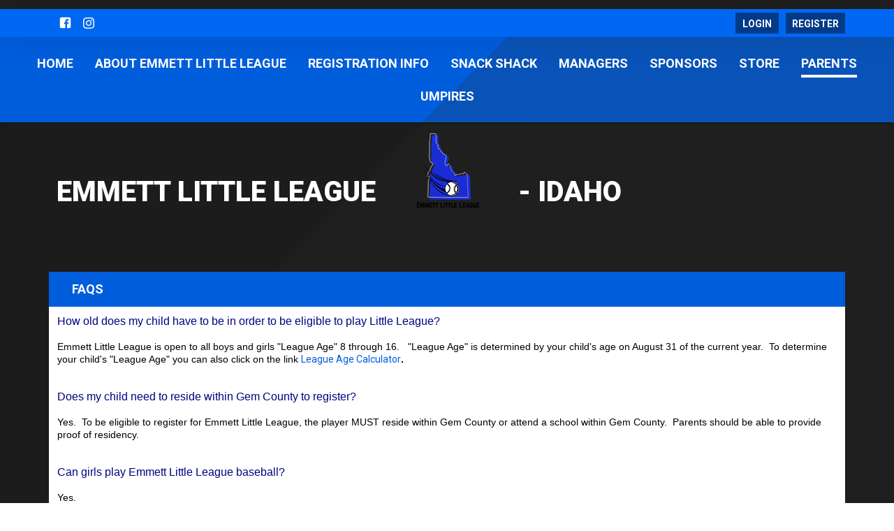

--- FILE ---
content_type: text/css
request_url: https://dt5602vnjxv0c.cloudfront.net/portals/_default/skins/helios-ii/css/dark-blue.css?cdv=297
body_size: 2997
content:
/*Announcement*/
.AlertText a, .AlertText a:link, .AlertText a:visited {
  color: #3d8efd;
}

.AlertText a:hover, .AlertText a:focus, .AlertText a:active {
  color: #ebeaea;
}

.TeamPage_newsHolder a, .TeamPage_newsHolder a:link, .TeamPage_newsHolder a:visited,
.TeamPage_gridColumn a,
.TeamPage_gridColumn a:link,
.TeamPage_gridColumn a:visited,
.skCntWrapper .ModLinksC a,
.skCntWrapper .ModLinksC a:link,
.skCntWrapper .ModLinksC a:visited,
.skCntWrapper .ModDNNHTMLC a,
.skCntWrapper .ModDNNHTMLC a:link,
.skCntWrapper .ModDNNHTMLC a:visited {
  color: #005ddb;
}

.TeamPage_newsHolder a:hover, .TeamPage_newsHolder a:focus, .TeamPage_newsHolder a:active,
.TeamPage_gridColumn a:hover,
.TeamPage_gridColumn a:focus,
.TeamPage_gridColumn a:active,
.skCntWrapper .ModLinksC a:hover,
.skCntWrapper .ModLinksC a:focus,
.skCntWrapper .ModLinksC a:active,
.skCntWrapper .ModDNNHTMLC a:hover,
.skCntWrapper .ModDNNHTMLC a:focus,
.skCntWrapper .ModDNNHTMLC a:active {
  color: #222;
}

a, a:visited {
  color: #005ddb;
}

a:hover {
  color: #222;
}

/* Skin Area CSS */
/********************************************************************/
.skSkinBg {
  background: #1f1f1f url(../images/dark-bg.png) top center no-repeat;
}

.skNav {
  background: url(../images/dark-nav-bg.png) bottom center no-repeat;
}

.logo img:hover {
  filter: drop-shadow(0 0 5px white);
}

.skTopbar {
  background-color: #1f1f1f;
}

.skTopbar a.linkHover img:hover {
  filter: drop-shadow(0 0 5px white);
}

.skTopbar a.noLinkHover {
  cursor: auto;
}

.sWebTheme_Actions a.sWebTheme_ActionsLinks:hover span, .sWebTheme_Actions a.sWebTheme_ActionsLinks:focus span, .sWebTheme_Actions a.sWebTheme_ActionsLinks:active span {
  background: #005ddb;
  color: #fff;
}

#sWebHome_ActionsBar .sWebTheme_showSettings:hover {
  background-color: #005ddb;
  color: #fff;
}

.dtContainer h2.head,
.dtContainer h2.head .title {
  background-color: #005ddb;
  color: #fff;
}

.skActionwrp {
  background-color: #0067f3;
}

.skNav,
.skSponsor {
  background-color: #005ddb;
}

.skHead .head {
  color: #fff;
}

.skSocial a svg {
  fill: #fff;
}

.skSocial a svg:hover, .skSocial a svg:focus, .skSocial a svg:visited {
  fill: #013a88;
  fill-opacity: 1;
}

.skLogin .google-translater #Layer_1, .skLogin .google-translater #Layer_1:link, .skLogin .google-translater #Layer_1:visited {
  fill: #fff;
}

.skLogin .google-translater:hover #Layer_1, .skLogin .google-translater:focus #Layer_1, .skLogin .google-translater:visited #Layer_1 {
  fill: #013a88;
  fill-opacity: 1;
}

.skLogin .btn, .skLogin .btn:link, .skLogin .btn:visited {
  color: #fff;
  background: #013a88;
}

.skLogin .btn:hover, .skLogin .btn:focus, .skLogin .btn:active {
  color: #fff;
  background: #2d2d2d;
}

#dnnStandardMenu .root .m {
  background-color: #efefef;
  color: #303030;
}

#dnnStandardMenu .root.sel .roottxt,
#dnnStandardMenu .root.exp .roottxt,
#dnnStandardMenu .roottxt:hover {
  border-bottom-color: #fff;
}

#dnnStandardMenu .txt {
  color: #fff;
}

#dnnStandardMenu .dropdown {
  background: #0953b8;
}

#dnnStandardMenu .mi1 .txt {
  color: #303030;
}

#dnnStandardMenu .mi1 .txt:hover {
  color: #005ddb;
  border-bottom-color: #005ddb;
}

#dnnStandardMenu .mi1 .txt:hover svg {
  fill: #005ddb;
}

#dnnStandardMenu .mi1:hover .txt:hover {
  color: #005ddb;
  border-bottom-color: #005ddb;
}

#dnnStandardMenu .mi1:hover ul.m .mi2 .txt {
  color: #303030;
  border-bottom-color: transparent;
}

#dnnStandardMenu .mi1:hover ul.m .mi2 .txt:hover {
  color: #005ddb;
  border-bottom-color: #005ddb;
}

.arrow-box {
  border-bottom-color: rgba(45, 45, 45, 0.14);
}

#slider800420 .button {
  background: #013a88;
}

#slider800420 .button:before {
  content: '';
  background-image: none;
  position: absolute;
  width: 0;
  height: 0;
  left: 0;
  top: 0;
  z-index: -1;
  border-top: 21px solid;
  border-right: 21px solid transparent;
  border-top-color: rgba(45, 45, 45, 0.2);
}

#slider800420 .button:hover {
  color: #3b3b3b;
  background: #fff;
}

#slider800420 .detail h2,
#slider800420 .detail p {
  color: #fff;
}

#slider800420 .caption-bg .st0 .st1 {
  fill: #005ddb;
}

#slider800420 .caption-bg:before {
  border-bottom-color: #005ddb;
}

#slider800420 .caption-bg:after {
  background: #005ddb;
}

.sliderarrow {
  background-color: #fff;
}

.sliderarrow:hover {
  background-color: #222222;
}

.pager span {
  background-color: #b8b8b8;
}

.pager span.selected {
  background-color: #005ddb;
}

.skRight {
  background-color: #013a88;
  z-index: 0;
  position: relative;
  background-image: none;
}

.skRight:before {
  content: '';
  position: absolute;
  height: 0;
  width: 0;
  border-right: 140px solid;
  border-top: 140px solid transparent;
  bottom: 0;
  right: 0;
  z-index: -1;
  border-right-color: rgba(40, 40, 40, 0.2);
}

.skRight ::-webkit-scrollbar-track {
  background-color: #004cb2;
}

.skRight ::-webkit-scrollbar {
  background-color: #005ddb;
}

.skRight ::-webkit-scrollbar-thumb {
  background-color: #fff;
}

.skNavTabs {
  background-color: #005ddb;
  background-image: none;
}

.skNavTabs:before {
  width: 0;
  height: 0;
  border-bottom: 40px solid rgba(40, 45, 45, 0.15);
  border-left: 40px solid transparent;
  z-index: 1;
  position: absolute;
  right: 0;
  top: 11px;
  content: "";
  border-bottom-color: rgba(45, 45, 45, 0.2);
}

.inner {
  color: #fff;
}

.skTabs {
  background-color: #333333;
  background-image: url(../images/tab-content-dark-bg.png);
  background-position: left top;
  background-repeat: no-repeat;
  background-size: auto auto;
}

.skTabs .nav {
  background-color: #005ddb;
}

.skTabs .nav a.active, .skTabs .nav a:hover {
  background: #006cff;
}

.skTabs .nav a.active:link, .skTabs .nav a.active:visited, .skTabs .nav a:hover:link, .skTabs .nav a:hover:visited {
  background: #006cff;
}

.skNews li.item {
  content: "";
  display: block;
  clear: both;
  float: left;
  width: 100%;
}

.skNews li .img img {
  width: 100px;
  height: 100px;
}

.skNews h3.title a {
  color: #fff;
}

.skNews h3.title a:link, .skNews h3.title a:visited {
  color: #fff;
}

.skNews h3.title a:hover {
  color: #006cff;
}

.skNews p.summary {
  color: #fff;
}

.skNews span.date {
  color: #006cff;
}

.skAboutus .inner {
  color: #fff;
}

/* h1,
            h2,
            h3,
            h4 {
                @if $theme=="helios-dark-plum" {
                    color: #665785;
                }
                @if $theme=="helios-dark-blue" {
                    color: #006cff;
                }
                @else if $theme=="helios-dark-maroon" {
                    color: #965665;
                }
                @else if $theme=="helios-dark-navy" {
                    color: #6d8cff;
                }
                @else if $theme=="helios-dark-red" {
                    color: #d40002;
                }
                @else if $theme=="helios-dark-gray" {
                    color: #7b7b7b;
                }
                @else if $theme=="helios-dark-green" {
                    color: #13a44e;
                }
                @else {
                    color: $baseClr;
                }
            }
        } 
    }
*/
.skTabsCnt {
  color: #fff;
}

.skTabsCnt a.btnblue {
  text-decoration: none;
  color: #fff;
  background: #005ddb;
}

.skTabsCnt a.btnblue:after {
  content: '';
  background-image: none;
  position: absolute;
  width: 0;
  height: 0;
  left: 0;
  top: 0;
  z-index: -1;
  border-top: 21px solid;
  border-right: 21px solid transparent;
  border-top-color: rgba(45, 45, 45, 0.2);
}

.skTabsCnt a.btnblue:hover {
  color: white;
}

.skTabsCnt a.btnblue:hover:after {
  border-top-color: rgba(45, 45, 45, 0.2);
}

.cbField a.btnblue {
  text-decoration: none;
  color: black;
  background-color: white;
}

.cbField a.btnblue:after {
  content: '';
  background-image: none;
  position: absolute;
  width: 0;
  height: 0;
  left: 0;
  top: 0;
  z-index: -1;
  border-top: 21px solid;
  border-right: 21px solid transparent;
  border-top-color: rgba(45, 45, 45, 0.2);
}

.cbField a.btnblue:hover {
  color: white;
}

.cbField .btnblue:after {
  background-image: none;
}

.skTabsCnt::-webkit-scrollbar-track {
  background-color: rgba(0, 0, 0, 0.2);
}

.skTabsCnt::-webkit-scrollbar {
  background-color: rgba(0, 0, 0, 0.2);
}

.skTabsCnt::-webkit-scrollbar-thumb {
  background-color: #005ddb;
}

.skHighlight {
  color: #fff;
}

.skHighlight p {
  color: #fff;
}

.skHighlight a,
.skAboutus a {
  color: #006cff;
}

.skHighlight a:hover,
.skAboutus a:hover {
  color: #fff;
  text-decoration: underline;
}

.timeTitle .title {
  color: #fff;
}

.timeTitle .title:hover {
  color: #016dff;
}

.timeTitle .title.internalEventTitle:hover {
  color: #fff;
}

.timeTitle .statussec .location {
  color: #fff;
}

.timeTitle .time {
  color: #016dff;
}

.datewrp .month {
  color: #fff;
}

.datewrp .date {
  color: #016dff;
}

.inner h1,
.inner h2,
.inner h3,
.inner h4 {
  color: #006cff;
}

ul.field li.item {
  border-bottom: 1px solid rgba(199, 200, 202, 0.5);
}

ul.field li.item.last {
  border-bottom: none;
}

ul.field li.item.open .name:after {
  color: #8bf091;
}

ul.field li.item.close .name:after {
  color: #ff545a;
}

ul.field li.item.partial .name:after {
  color: #fbaf00;
}

ul.field li.item li.locationFieldItem.open .name:after {
  color: #8bf091;
}

ul.field li.item li.locationFieldItem.close .name:after {
  color: #ff545a;
}

ul.field li.item li.locationFieldItem.partial .name:after {
  color: #fbaf00;
}

.cbContainer h2.head {
  background-color: #005ddb;
  color: #fff;
}

.cbContainer h2.head:hover {
  background-color: #fff;
  color: #000;
}

.cbContainer h2.head:hover .skarrow svg {
  fill: #000;
}

.cbContainer svg {
  fill: #fff;
}

.cbSocial.cbContainer h2.head {
  background-color: #1478ff;
}

.cbSocial.cbContainer h2.head:hover {
  background-color: #fff;
}

.cbSocial.cbContainer h2.head:hover .skIcn svg {
  fill: #222222;
}

.cbSocial.active .skSocialTab li.active svg {
  fill: #222222;
}

.cbHelpful.cbContainer h2.head {
  background-color: #005ddb;
}

.cbHelpful.cbContainer h2.head:hover {
  background-color: #fff;
}

.cbHelpful .hpList li {
  color: #e5e5e5;
}

.cbHelpful .hpList .link:before {
  color: #fff;
}

.cbHelpful .hpList .link:hover {
  color: #1779ff;
}

.cbHelpful .hpList .link:hover:before {
  color: #1779ff;
}

.skSocialTab {
  /*li.active{
			svg{
				@if $theme=="helios-dark-lime"
					or $theme=="helios-dark-gold" 
					or $theme=="helios-dark-neon" 
					or $theme=="helios-dark-sky" 
					or $theme=="helios-dark-pink" {
					fill: $whiteClr;
				}
				@else if $theme=="helios-dark-maroon" {
					fill: #de9cab;
				}
				@else if $theme=="helios-dark-navy" {
					fill: #6d8cff;
				}@else if $theme=="helios-dark-plum" {
					fill: #8166b8;
                }
                @else if $theme=="helios-dark-yellow" {
                    fill: #e8bf00;
                }
                @else {
					fill: #222222;
				}
			}
        }*/
}

.skSocialTab .skIcn svg {
  fill: #fff;
}

.skSocialTab .skIcn svg:hover {
  fill: #222222;
}

a.tweet_screen_name {
  color: #fff;
}

a.tweet_screen_name:hover {
  color: #006cff;
}

.tweet_text,
.tweet_time {
  color: #e5e5e5;
}

.tweet_text a,
.tweet_time a {
  color: #e5e5e5;
}

.tweet_text a:hover,
.tweet_time a:hover {
  color: #006cff;
}

.tweet_list li:before {
  background-position: 0 0;
}

ul.field .date {
  color: #cccccc;
}

ul.field .name {
  color: #fff;
}

ul.fdList .name {
  color: #fff;
}

ul.fdList .name::after {
  color: #fff;
}

ul.fdList li.item {
  border-bottom: none;
}

.skHelpfulLinks a.link, .skHelpfulLinks a.link:link, .skHelpfulLinks a.link:visited {
  color: #fff;
}

.skHelpfulLinks li.item:before {
  background-color: #fff;
}

.skSponsor {
  background-size: cover;
  background-image: url(../images/sponsor-black-bg.png);
}

.skSponsor svg {
  fill: #fff;
}

.skSponsor svg:hover, .skSponsor svg:focus {
  fill: #111111;
}

.skFooterwrp {
  background-color: #1f1f1f;
}

.skFooter .head {
  color: #006cff;
}

.skContact a, .skContact a:link, .skContact a:visited {
  color: #006cff;
}

.skContact a:hover, .skContact a:focus, .skContact a:active {
  color: #fff;
}

.skSiteLink a.link:hover, .skSiteLink a.link:focus, .skSiteLink a.link:active {
  color: #006cff;
}

.skInfo .skHiddenLogin, .skInfo .skHiddenLogin:link {
  color: transparent;
}

.skInfo .skHiddenLogin:hover, .skInfo .skHiddenLogin:focus, .skInfo .skHiddenLogin:active, .skInfo .skHiddenLogin:link:hover, .skInfo .skHiddenLogin:link:focus, .skInfo .skHiddenLogin:link:active {
  color: #006cff;
}

.skInfo a {
  color: #fff;
}

.skInfo a:hover, .skInfo a:focus, .skInfo a:active {
  color: #006cff;
}

.skInfo span {
  color: #fff;
}

.skInfo .left {
  color: #fff;
}

@media screen and (max-width: 940px) {
  #Body #mobNav .navBar {
    border-bottom: none;
  }
  .skLogin .btn, .skLogin .btn:link, .skLogin .btn:visited {
    background-color: #005ddb;
  }
  .skSocial a svg:hover, .skSocial a svg:focus, .skSocial a svg:visited {
    fill: #005ddb;
  }
  #slider800420 li::before {
    border-top-color: #005ddb;
  }
  #slider800420 .caption {
    background: rgba(0, 93, 219, 0.8);
  }
  #slider800420 .caption::after {
    border-bottom-color: #005ddb !important;
  }
  .skRight > div {
    background-color: #005ddb;
  }
  .skRight {
    background-color: none;
  }
  .skRight .mobTabLink, .skRight .mobTabLink:link, .skRight .mobTabLink:visited, .skRight .mobTabLink:hover, .skRight .mobTabLink:focus,
  .skRight .cbContainer h2.head,
  .skRight .cbContainer h2.head:link,
  .skRight .cbContainer h2.head:visited,
  .skRight .cbContainer h2.head:hover,
  .skRight .cbContainer h2.head:focus,
  .skRight .cbSocial.cbContainer h2.head,
  .skRight .cbSocial.cbContainer h2.head:link,
  .skRight .cbSocial.cbContainer h2.head:visited,
  .skRight .cbSocial.cbContainer h2.head:hover,
  .skRight .cbSocial.cbContainer h2.head:focus {
    background-color: #333333 !important;
    color: #fff;
  }
  .mobTabLink, .mobTabLink:link, .mobTabLink:visited {
    background-color: #005ddb;
  }
  /*.skNews li.item {
            &:after {
                background-position: $mobileNewsArrow;
            }
        }*/
  .skFooter h3.head {
    background: #005ddb;
    color: #fff;
  }
}

@media screen and (max-width: 768px) {
  .skSkinBg {
    background: none;
  }
  .skArea {
    background: #222222 url(../images/mobile-bg-dark.png) no-repeat;
  }
  .skSocial a svg {
    fill: #fff;
  }
  .pager span {
    background-color: #999999;
  }
  .skHighlight ::-webkit-scrollbar-thumb {
    background-color: #005ddb;
  }
  .detail h2 {
    color: #fff;
  }
  .skarrow svg {
    fill: #005ddb;
  }
  .skAboutus,
  .skNews,
  .skHighlight {
    background: #333333;
  }
  .skNews li.item {
    display: none;
  }
  .skNews li.item:nth-of-type(-n+4) {
    display: block;
  }
  .skTabs {
    background: transparent;
  }
  .skCalendar .list .item {
    background-color: #333333;
  }
  ul.field .date {
    border-bottom-color: #fff;
  }
  ul.field li.item {
    border: none;
  }
  .skRight > div {
    background: none !important;
  }
  .skRight {
    background: none;
  }
  .skRight:before {
    display: none;
  }
  .skRight .cbContainer {
    background-color: #013a88;
  }
  .skSponsor {
    background-image: url(../images/mobile-sponsor-bg.png);
    background-size: 100% 100%;
  }
  .viewall, .viewall:link, .viewall:visited,
  .skTabsCnt a.btnblue,
  .skTabsCnt a.btnblue:link,
  .skTabsCnt a.btnblue:visited {
    background-color: #005ddb;
  }
  .cbField a.btnblue {
    color: #fff;
    background-color: #333333;
  }
  .skFooterwrp {
    background-color: transparent;
  }
  .cbHelpful.cbContainer h2.head:hover {
    background-color: #333333;
  }
  .skNavTabs:before {
    display: none;
  }
}
